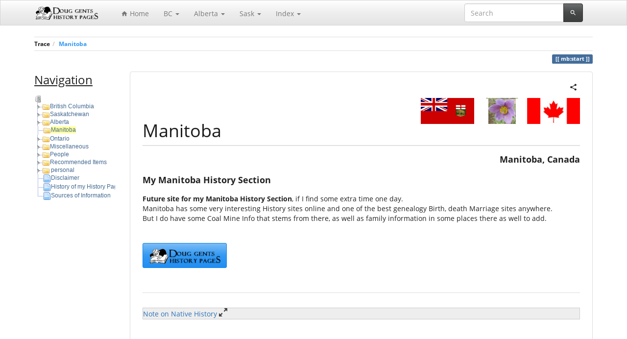

--- FILE ---
content_type: text/html; charset=utf-8
request_url: https://www.gent.name/mb:start
body_size: 8991
content:
<!DOCTYPE html>
<html xmlns="http://www.w3.org/1999/xhtml" lang="en" dir="ltr" class="no-js">
<head>
    <meta charset="UTF-8" />
    <title>Manitoba -  </title>
    <script>(function(H){H.className=H.className.replace(/\bno-js\b/,'js')})(document.documentElement)</script>
    <meta name="viewport" content="width=device-width,initial-scale=1" />
    <link href="/lib/tpl/bootstrap3/css.php?id=mb:start" rel="stylesheet" /><link rel="shortcut icon" href="/lib/tpl/bootstrap3/images/favicon.ico" />
<link rel="apple-touch-icon" href="/lib/tpl/bootstrap3/images/apple-touch-icon.png" />
<meta name="generator" content="DokuWiki"/>
<meta name="robots" content="index,follow"/>
<meta name="keywords" content="mb,start"/>
<link rel="search" type="application/opensearchdescription+xml" href="/lib/exe/opensearch.php" title=""/>
<link rel="start" href="/"/>
<link rel="contents" href="/mb:start?do=index" title="Sitemap"/>
<link rel="manifest" href="/lib/exe/manifest.php"/>
<link rel="alternate" type="text/html" title="Plain HTML" href="/_export/xhtml/mb:start"/>
<link rel="canonical" href="https://www.gent.name/mb:start"/>
<link rel="stylesheet" href="/lib/exe/css.php?t=bootstrap3&amp;tseed=b6ff5afc72ff8f8bf83fe2612f792a7a"/>
<link type="text/css" rel="stylesheet" href="/lib/plugins/datatables/assets/datatables.net-fixedheader-dt/css/fixedHeader.dataTables.min.css"/>
<link type="text/css" rel="stylesheet" href="/lib/plugins/datatables/assets/datatables.net-fixedcolumns-dt/css/fixedColumns.dataTables.min.css"/>
<link type="text/css" rel="stylesheet" href="/lib/plugins/datatables/assets/datatables.net-bs/css/dataTables.bootstrap.min.css"/>
<link type="text/css" rel="stylesheet" href="/lib/plugins/icons/assets/font-awesome/css/font-awesome.min.css"/>
<link type="text/css" rel="stylesheet" href="/lib/plugins/icons/assets/material-design-icons/css/materialdesignicons.min.css"/>
<!--[if gte IE 9]><!-->
<script >/*<![CDATA[*/var NS='mb';var JSINFO = {"plugins":{"edittable":{"default columnwidth":""}},"plugin_imagemap_mldummy":"\/_media\/wiki:dokuwiki-128.png","plugin":{"datatables":{"config":[],"enableForAllTables":0}},"isadmin":0,"isauth":0,"move_renameokay":false,"plugin_pdfjs":{"hide_download_button":0},"bootstrap3":{"mode":"show","toc":[],"config":{"collapsibleSections":0,"fixedTopNavbar":1,"showSemanticPopup":0,"sidebarOnNavbar":0,"tagsOnTop":0,"tocAffix":0,"tocCollapseOnScroll":1,"tocCollapsed":1,"tocLayout":"default","useAnchorJS":1,"useAlternativeToolbarIcons":1}},"id":"mb:start","namespace":"mb","ACT":"show","useHeadingNavigation":1,"useHeadingContent":1};
/*!]]>*/</script>
<script charset="utf-8" src="https://cdnjs.cloudflare.com/ajax/libs/jquery/3.5.1/jquery.min.js"></script>
<script charset="utf-8" src="https://cdnjs.cloudflare.com/ajax/libs/jqueryui/1.12.1/jquery-ui.min.js"></script>
<script charset="utf-8" src="/lib/exe/js.php?t=bootstrap3&amp;tseed=b6ff5afc72ff8f8bf83fe2612f792a7a"></script>
<script type="text/javascript" src="/lib/plugins/datatables/assets/datatables.net/js/jquery.dataTables.min.js" defer="defer"></script>
<script type="text/javascript" src="/lib/plugins/datatables/assets/datatables.net-fixedheader-dt/js/fixedHeader.dataTables.min.js" defer="defer"></script>
<script type="text/javascript" src="/lib/plugins/datatables/assets/datatables.net-fixedcolumns-dt/js/fixedColumns.dataTables.min.js" defer="defer"></script>
<script type="text/javascript" src="/lib/plugins/datatables/assets/datatables.net-buttons/js/dataTables.buttons.min.js" defer="defer"></script>
<script type="text/javascript" src="/lib/plugins/datatables/assets/datatables.net-buttons/js/buttons.html5.min.js" defer="defer"></script>
<script type="text/javascript" src="/lib/plugins/datatables/assets/datatables.net-buttons/js/buttons.print.min.js" defer="defer"></script>
<script type="text/javascript" src="/lib/plugins/datatables/assets/jszip/dist/jszip.min.js" defer="defer"></script>
<script type="text/javascript" src="/lib/plugins/datatables/assets/pdfmake/build/pdfmake.min.js" defer="defer"></script>
<script type="text/javascript" src="/lib/plugins/datatables/assets/pdfmake/build/vfs_fonts.js" defer="defer"></script>
<script type="text/javascript" src="/lib/plugins/datatables/assets/datatables.net-bs/js/dataTables.bootstrap.min.js" defer="defer"></script>
<script type="text/javascript" src="/lib/plugins/datatables/assets/datatables.net-buttons-bs/js/buttons.bootstrap.min.js" defer="defer"></script>
<script type="text/javascript">/*<![CDATA[*/
// Google Analytics
(function(i,s,o,g,r,a,m){i['GoogleAnalyticsObject']=r;i[r]=i[r]||function(){
(i[r].q=i[r].q||[]).push(arguments)},i[r].l=1*new Date();a=s.createElement(o),
m=s.getElementsByTagName(o)[0];a.async=1;a.src=g;m.parentNode.insertBefore(a,m)
})(window,document,'script','https://www.google-analytics.com/analytics.js','ga');
ga("create", "UA-57526142-2", "auto");
ga("send", "pageview");
// End Google Analytics

/*!]]>*/</script>
<!--<![endif]-->
<style type="text/css">@media screen { body { margin-top: 70px !important; }  #dw__toc.affix { top: 60px; position: fixed !important; } }</style>
    <!--[if lt IE 9]>
    <script type="text/javascript" src="https://oss.maxcdn.com/html5shiv/3.7.2/html5shiv.min.js"></script>
    <script type="text/javascript" src="https://oss.maxcdn.com/respond/1.4.2/respond.min.js"></script>
    <![endif]-->
</head>
<body class="spacelab dokuwiki mode_show tpl_bootstrap3 dw-page-on-panel" data-page-id="mb:start"><div class="dokuwiki">
    <header id="dokuwiki__header" class="dw-container dokuwiki container">
    <!-- navbar -->
<nav id="dw__navbar" class="navbar navbar-fixed-top navbar-default" role="navigation">

    <div class="dw-container container">

        <div class="navbar-header">

            <button class="navbar-toggle" type="button" data-toggle="collapse" data-target=".navbar-collapse">
                <span class="icon-bar"></span>
                <span class="icon-bar"></span>
                <span class="icon-bar"></span>
            </button>

            <a class="navbar-brand d-flex align-items-center" href="/start" accesskey="h" title=""><img id="dw__logo" class="pull-left h-100 mr-4" alt="" src="/_media/wiki:logo.png" /><div class="pull-right"><div id="dw__title"></div></div></a>
        </div>

        <div class="collapse navbar-collapse">

                        <ul class="nav navbar-nav">
                <li>
                    <a href="/start" ><span class="iconify"  data-icon="mdi:home"></span> Home</a>                </li>
            </ul>
            
            <ul class="nav  navbar-nav">
<li class="level1 node dropdown"><a href="#" class="dropdown-toggle" data-target="#" data-toggle="dropdown" role="button" aria-haspopup="true" aria-expanded="false">BC <span class="caret"></span></a>
<ul class="dropdown-menu" role="menu">
<li class="level2"> <a href="/bc:start" class="wikilink1" title="bc:start" >Home</a>
</li>
<li class="level2"> 
<div><div id="nojs_indexmenu_938892427680183d3533b6" data-jsajax="&nopg=1" class="indexmenu_nojs">

<ul class="nav  navbar-nav idx">
<li class="closed"><a href="/bc:aviation:start" class="indexmenu_idx_head">BC Aviation History</a></li>
<li class="closed"><a href="/bc:bctel:start" class="indexmenu_idx_head">BC Tel History in NW BC</a></li>
<li class="closed"><a href="/bc:dominion:start" class="indexmenu_idx_head">Dominion Government Telegraph</a></li>
<li class="closed"><a href="/bc:grand_trunk:start" class="indexmenu_idx_head">Grand Trunk Pacific History</a></li>
<li class="closed"><a href="/bc:logging" class="indexmenu_idx_head">BC Logging History</a></li>
<li class="closed"><a href="/bc:misc" class="indexmenu_idx_head">BC Miscellaneous</a></li>
<li class="closed"><a href="/bc:nw_veterans:start" class="indexmenu_idx_head">NW BC War Veterans</a></li>
<li class="closed"><a href="/bc:reactionferry:start" class="indexmenu_idx_head">Reaction Ferries in BC</a></li>
<li class="closed"><a href="/bc:rivers:start" class="indexmenu_idx_head">Rivers in NW BC</a></li>
<li class="closed"><a href="/bc:ships:start" class="indexmenu_idx_head">BC Historical Ships</a></li>
<li class="closed"><a href="/bc:snowvalleynordicskiclub" class="indexmenu_idx_head">Snow Valley Nordic Ski Club</a></li>
<li class="closed"><a href="/bc:surveyors" class="indexmenu_idx_head">Land Surveyors</a></li>
<li class="closed"><a href="/bc:towns:start" class="indexmenu_idx_head">BC Towns</a></li>
<li class="closed"><a href="/bc:vips" class="indexmenu_idx_head">NW BC- VIP&#039;s</a></li>
<li class="closed"><a href="/bc:wireless:start" class="indexmenu_idx_head">Dominion Government Wireless Stations</a></li>
</ul>


</li>
</ul>
</li>
<li class="level1 node dropdown"><a href="#" class="dropdown-toggle" data-target="#" data-toggle="dropdown" role="button" aria-haspopup="true" aria-expanded="false">Alberta <span class="caret"></span></a>
<ul class="dropdown-menu" role="menu">
<li class="level2"> <a href="/ab:start" class="wikilink1" title="ab:start" >Home</a>
</li>
<li class="level2"> 
</li>
</ul>
</li>
<li class="level1 node dropdown"><a href="#" class="dropdown-toggle" data-target="#" data-toggle="dropdown" role="button" aria-haspopup="true" aria-expanded="false">Sask <span class="caret"></span></a>
<ul class="dropdown-menu" role="menu">
<li class="level2"> <a href="/sask:start" class="wikilink1" title="sask:start" >Home</a>
</li>
<li class="level2"> 
<div><div id="nojs_indexmenu_169601914680183d353526" data-jsajax="&nopg=1" class="indexmenu_nojs">

<ul class="nav  navbar-nav idx">
<li class="closed"><a href="/sask:coal:start" class="indexmenu_idx_head">Coalmine Information</a></li>
<li class="closed"><a href="/sask:dadsmap" class="indexmenu_idx_head">1927 Map of SE Saskatchewan</a></li>
<li class="closed"><a href="/sask:misc:start" class="indexmenu_idx_head">Miscellaneous SK Pages</a></li>
<li class="closed"><a href="/sask:schools:start" class="indexmenu_idx_head">Rural Schools SE SK</a></li>
<li class="closed"><a href="/sask:towns:start" class="indexmenu_idx_head">Saskatchewan Towns</a></li>
</ul>


</li>
</ul>
</li>
<li class="level1 node dropdown"><a href="#" class="dropdown-toggle" data-target="#" data-toggle="dropdown" role="button" aria-haspopup="true" aria-expanded="false">Index <span class="caret"></span></a>
<ul class="dropdown-menu" role="menu">
<li class="level2"> <a href="/start?do=index" class="wikilink1" title="start" >Tree View</a>
</li>
<li class="level2"> <a href="/alphindex" class="wikilink1" title="alphindex" >Alphabetical</a>
</li>
</ul>
</li>
</ul>
            
            <div class="navbar-right" id="dw__navbar_items">

                
<!-- navbar-searchform -->
<form action="/mb:start" accept-charset="utf-8" class="navbar-form navbar-left search" id="dw__search" method="get" role="search">
    <div class="input-group">
        <input id="qsearch" autocomplete="off" type="search" placeholder="Search" value="" accesskey="f" name="q" class="form-control" title="[F]" />
        <div class="input-group-btn">
            <button  class="btn btn-default" type="submit" title="Search">
                <span class="iconify"  data-icon="mdi:magnify"></span>            </button>
        </div>

    </div>
    <input type="hidden" name="do" value="search" />
</form>
<!-- /navbar-searchform -->

                <ul class="nav navbar-nav">

                    
                                        <li>
                        <span class="dw__actions dw-action-icon">
                                                </span>
                    </li>
                    
                </ul>

                
                

            </div>

        </div>
    </div>
</nav>
<!-- navbar -->
    </header>

    <a name="dokuwiki__top" id="dokuwiki__top"></a>

    <main role="main" class="dw-container pb-5 dokuwiki container">

        <div id="dokuwiki__pageheader">

            
            <!-- breadcrumbs -->
<nav id="dw__breadcrumbs" class="small">

    <hr/>

    
        <div class="dw__breadcrumbs hidden-print">
        <ol class="breadcrumb"><li>Trace</li><li class="active"><a href="/mb:start"  title="mb:start">Manitoba</a></li></ol>    </div>
    
    <hr/>

</nav>
<!-- /breadcrumbs -->

            <p class="text-right">
                <span class="pageId ml-1 label label-primary">mb:start</span>            </p>

            <div id="dw__msgarea" class="small">
                            </div>

        </div>

        <div class="row">

            <!-- sidebar -->
<aside id="dokuwiki__aside" class="dw__sidebar col-sm-3 col-md-2 hidden-print">
    <div class="dw-sidebar-content">
        <div class="dw-sidebar-title hidden-lg hidden-md hidden-sm" data-toggle="collapse" data-target="#dokuwiki__aside .dw-sidebar-body">
            <span class="iconify"  data-icon="mdi:view-list"></span> Sidebar        </div>
        <div class="dw-sidebar-body collapse in small">
            <p>
<span style="font-size:x-large;"><em class="u">Navigation</em></span>
</p>

<div><div id="nojs_indexmenu_248753102680183d364ad6" data-jsajax="&sort=t&msort=indexmenu_n&nsort=1&max=2&skipfile=+/(^sidebar$|navbar|^index$|^footer$|^people:person$|^people:person_simple$)|^sask:dadsmap:map_*/" class="indexmenu_nojs">

<ul class="nav  nav-pills nav-stacked idx">
<li class="closed"><a href="/bc:start" class="indexmenu_idx_head">British Columbia</a></li>
<li class="closed"><a href="/sask:start" class="indexmenu_idx_head">Saskatchewan</a></li>
<li class="closed"><a href="/ab:start" class="indexmenu_idx_head">Alberta</a></li>
<li class="closed"><a href="/mb:start" class="indexmenu_idx_head">Manitoba</a></li>
<li class="closed"><a href="/on:start" class="indexmenu_idx_head">Ontario</a></li>
<li class="closed"><a href="/misc:start" class="indexmenu_idx_head">Miscellaneous</a></li>
<li class="closed active"><a href="/people:start" class="indexmenu_idx_head" data-wiki-curid="true">People</a></li>
<li class="closed"><a href="/recommendedviewing:start" class="indexmenu_idx_head">Recommended Items</a></li>
<li class="closed"><a href="/personal?idx=personal" class="indexmenu_idx">personal</a></li>
<li class="level1" ><a href="/disclaimer" class="wikilink1" title="disclaimer" >Disclaimer</a></li>
<li class="level1" ><a href="/sitehistory" class="wikilink1" title="sitehistory" >History of my History Pages</a></li>
<li class="level1" ><a href="/sources" class="wikilink1" title="sources" >Sources of Information</a></li>
</ul>
</div></div>
<script type='text/javascript' charset='utf-8'>
<!--//--><![CDATA[//><!--
var indexmenu_248753102680183d364ad6 = new dTree('indexmenu_248753102680183d364ad6','indextheme');
indexmenu_248753102680183d364ad6.config.urlbase='/';
indexmenu_248753102680183d364ad6.config.sepchar=':';
indexmenu_248753102680183d364ad6.config.toc=false;
indexmenu_248753102680183d364ad6.config.useCookies=false;
indexmenu_248753102680183d364ad6.config.jsajax='&sort=t&msort=indexmenu_n&nsort=1&max=2&skipfile=+/(^sidebar$|navbar|^index$|^footer$|^people:person$|^people:person_simple$)|^sask:dadsmap:map_*/';
indexmenu_248753102680183d364ad6.add('',0,-1,"",'start');
indexmenu_248753102680183d364ad6.add('bc',1,0,"British Columbia",'bc:start',1,0);
indexmenu_248753102680183d364ad6.add('bc:towns',2,1,"BC Towns",'bc:towns:start',1,1);
indexmenu_248753102680183d364ad6.add('bc:logging',3,1,"BC Logging History",'bc:logging',1,1);
indexmenu_248753102680183d364ad6.add('bc:aviation',4,1,"BC Aviation History",'bc:aviation:start',1,1);
indexmenu_248753102680183d364ad6.add('bc:bctel',5,1,"BC Tel History in NW BC",'bc:bctel:start',1,1);
indexmenu_248753102680183d364ad6.add('bc:nw_veterans',6,1,"NW BC War Veterans",'bc:nw_veterans:start',1,1);
indexmenu_248753102680183d364ad6.add('bc:dominion',7,1,"Dominion Government Telegraph",'bc:dominion:start',1,1);
indexmenu_248753102680183d364ad6.add('bc:wireless',8,1,"Dominion Government Wireless Stations",'bc:wireless:start',1,1);
indexmenu_248753102680183d364ad6.add('bc:grand_trunk',9,1,"Grand Trunk Pacific History",'bc:grand_trunk:start',1,1);
indexmenu_248753102680183d364ad6.add('bc:rivers',10,1,"Rivers in NW BC",'bc:rivers:start',1,1);
indexmenu_248753102680183d364ad6.add('bc:ships',11,1,"BC Historical Ships",'bc:ships:start',1,1);
indexmenu_248753102680183d364ad6.add('bc:surveyors',12,1,"Land Surveyors",'bc:surveyors',1,1);
indexmenu_248753102680183d364ad6.add('bc:vips',13,1,"NW BC- VIP&#039;s",'bc:vips',1,1);
indexmenu_248753102680183d364ad6.add('bc:misc',14,1,"BC Miscellaneous",'bc:misc',1,1);
indexmenu_248753102680183d364ad6.add('bc:reactionferry',15,1,"Reaction Ferries in BC",'bc:reactionferry:start',1,1);
indexmenu_248753102680183d364ad6.add('bc:snowvalleynordicskiclub',16,1,"Snow Valley Nordic Ski Club",'bc:snowvalleynordicskiclub',1,1);
indexmenu_248753102680183d364ad6.add('sask',17,0,"Saskatchewan",'sask:start',1,0);
indexmenu_248753102680183d364ad6.add('sask:towns',18,17,"Saskatchewan Towns",'sask:towns:start',1,1);
indexmenu_248753102680183d364ad6.add('sask:coal',19,17,"Coalmine Information",'sask:coal:start',1,1);
indexmenu_248753102680183d364ad6.add('sask:dadsmap',20,17,"1927 Map of SE Saskatchewan",'sask:dadsmap',1,1);
indexmenu_248753102680183d364ad6.add('sask:schools',21,17,"Rural Schools SE SK",'sask:schools:start',1,1);
indexmenu_248753102680183d364ad6.add('sask:misc',22,17,"Miscellaneous SK Pages",'sask:misc:start',1,1);
indexmenu_248753102680183d364ad6.add('sask:sidebar',23,17,"sidebar",0,0,0);
indexmenu_248753102680183d364ad6.add('ab',24,0,"Alberta",'ab:start',1,0);
indexmenu_248753102680183d364ad6.add('ab:camrose',25,24,"Camrose, Alberta",0,0,0);
indexmenu_248753102680183d364ad6.add('ab:cnr6015',26,24,"CNR Locomotive #6015",0,0,0);
indexmenu_248753102680183d364ad6.add('ab:edgerton',27,24,"Edgerton, Alberta",0,0,0);
indexmenu_248753102680183d364ad6.add('ab:irricana',28,24,"Irricana, Alberta",0,0,0);
indexmenu_248753102680183d364ad6.add('ab:jasper',29,24,"Jasper, Alberta",0,0,0);
indexmenu_248753102680183d364ad6.add('ab:simonsvalley',30,24,"Simons Valley, Alberta",0,0,0);
indexmenu_248753102680183d364ad6.add('ab:tomahawk',31,24,"Tomahawk, Alberta",0,0,0);
indexmenu_248753102680183d364ad6.add('mb',32,0,"Manitoba",'mb:start',1,0);
indexmenu_248753102680183d364ad6.add('on',33,0,"Ontario",'on:start',1,0);
indexmenu_248753102680183d364ad6.add('on:fenelonfalls',34,33,"Fenelon Falls, Ontario",'on:fenelonfalls:start',1,1);
indexmenu_248753102680183d364ad6.add('on:rotarysnowplow',35,33,"Rotary Snow Plow",0,0,0);
indexmenu_248753102680183d364ad6.add('misc',36,0,"Miscellaneous",'misc:start',1,0);
indexmenu_248753102680183d364ad6.add('misc:dennisgesell',37,36,"Dennis Gesell Paintings",0,0,0);
indexmenu_248753102680183d364ad6.add('misc:gentzoo',38,36,"Gent Zoo",0,0,0);
indexmenu_248753102680183d364ad6.add('misc:gliddenautotour',39,36,"Glidden World Auto Tour",0,0,0);
indexmenu_248753102680183d364ad6.add('misc:woodworking',40,36,"My Woodworking Projects",0,0,0);
indexmenu_248753102680183d364ad6.add('misc:nzmoose',41,36,"New Zealand Moose",0,0,0);
indexmenu_248753102680183d364ad6.add('misc:houseandyard',42,36,"Our House and Yard Pictures",0,0,0);
indexmenu_248753102680183d364ad6.add('misc:poems_mom',43,36,"Poems to my Mom",0,0,0);
indexmenu_248753102680183d364ad6.add('misc:recipes',44,36,"Public Family Recipe Section",0,0,0);
indexmenu_248753102680183d364ad6.add('misc:roses',45,36,"Roses",0,0,0);
indexmenu_248753102680183d364ad6.add('misc:tradeunions',46,36,"Trade Unions",0,0,0);
indexmenu_248753102680183d364ad6.add('misc:wcia',47,36,"Western Canadian Immigration Association (WCIA)",0,0,0);
indexmenu_248753102680183d364ad6.add('people',48,0,"People",'people:start',1,0);
indexmenu_248753102680183d364ad6.add('people:aiken',49,48,"aiken",0,1,1);
indexmenu_248753102680183d364ad6.add('people:allen',50,48,"allen",0,1,1);
indexmenu_248753102680183d364ad6.add('people:bailey',51,48,"bailey",0,1,1);
indexmenu_248753102680183d364ad6.add('people:baker',52,48,"baker",0,1,1);
indexmenu_248753102680183d364ad6.add('people:baniulis',53,48,"baniulis",0,1,1);
indexmenu_248753102680183d364ad6.add('people:banks',54,48,"banks",0,1,1);
indexmenu_248753102680183d364ad6.add('people:blewett',55,48,"blewett",0,1,1);
indexmenu_248753102680183d364ad6.add('people:bosworth',56,48,"bosworth",0,1,1);
indexmenu_248753102680183d364ad6.add('people:brodie',57,48,"brodie",0,1,1);
indexmenu_248753102680183d364ad6.add('people:connelly',58,48,"connelly",0,1,1);
indexmenu_248753102680183d364ad6.add('people:de_voin',59,48,"de_voin",0,1,1);
indexmenu_248753102680183d364ad6.add('people:draney',60,48,"draney",0,1,1);
indexmenu_248753102680183d364ad6.add('people:eby',61,48,"eby",0,1,1);
indexmenu_248753102680183d364ad6.add('people:ernewein',62,48,"ernewein",0,1,1);
indexmenu_248753102680183d364ad6.add('people:garner',63,48,"garner",0,1,1);
indexmenu_248753102680183d364ad6.add('people:garrick',64,48,"garrick",0,1,1);
indexmenu_248753102680183d364ad6.add('people:gayer',65,48,"gayer",0,1,1);
indexmenu_248753102680183d364ad6.add('people:gillam',66,48,"gillam",0,1,1);
indexmenu_248753102680183d364ad6.add('people:gordan',67,48,"gordan",0,1,1);
indexmenu_248753102680183d364ad6.add('people:gordon',68,48,"gordon",0,1,1);
indexmenu_248753102680183d364ad6.add('people:gray',69,48,"gray",0,1,1);
indexmenu_248753102680183d364ad6.add('people:greene',70,48,"greene",0,1,1);
indexmenu_248753102680183d364ad6.add('people:hamilton',71,48,"hamilton",0,1,1);
indexmenu_248753102680183d364ad6.add('people:hampton',72,48,"hampton",0,1,1);
indexmenu_248753102680183d364ad6.add('people:hawkinson',73,48,"hawkinson",0,1,1);
indexmenu_248753102680183d364ad6.add('people:kinley',74,48,"kinley",0,1,1);
indexmenu_248753102680183d364ad6.add('people:knights',75,48,"knights",0,1,1);
indexmenu_248753102680183d364ad6.add('people:koch',76,48,"koch",0,1,1);
indexmenu_248753102680183d364ad6.add('people:lanfear',77,48,"lanfear",0,1,1);
indexmenu_248753102680183d364ad6.add('people:little',78,48,"little",0,1,1);
indexmenu_248753102680183d364ad6.add('people:mackinnon',79,48,"mackinnon",0,1,1);
indexmenu_248753102680183d364ad6.add('people:marshall',80,48,"marshall",0,1,1);
indexmenu_248753102680183d364ad6.add('people:martin',81,48,"martin",0,1,1);
indexmenu_248753102680183d364ad6.add('people:mccabe',82,48,"mccabe",0,1,1);
indexmenu_248753102680183d364ad6.add('people:mccullagh',83,48,"mccullagh",0,1,1);
indexmenu_248753102680183d364ad6.add('people:mckenzie',84,48,"mckenzie",0,1,1);
indexmenu_248753102680183d364ad6.add('people:mcmahon',85,48,"mcmahon",0,1,1);
indexmenu_248753102680183d364ad6.add('people:mellom',86,48,"mellom",0,1,1);
indexmenu_248753102680183d364ad6.add('people:moul',87,48,"moul",0,1,1);
indexmenu_248753102680183d364ad6.add('people:murray',88,48,"murray",0,1,1);
indexmenu_248753102680183d364ad6.add('people:palmer',89,48,"palmer",0,1,1);
indexmenu_248753102680183d364ad6.add('people:phillipson',90,48,"phillipson",0,1,1);
indexmenu_248753102680183d364ad6.add('people:phiscator',91,48,"phiscator",0,1,1);
indexmenu_248753102680183d364ad6.add('people:priestley',92,48,"priestley",0,1,1);
indexmenu_248753102680183d364ad6.add('people:private',93,48,"private",0,1,1);
indexmenu_248753102680183d364ad6.add('people:riley',94,48,"riley",0,1,1);
indexmenu_248753102680183d364ad6.add('people:robson',95,48,"robson",0,1,1);
indexmenu_248753102680183d364ad6.add('people:spilsbury',96,48,"spilsbury",0,1,1);
indexmenu_248753102680183d364ad6.add('people:temple',97,48,"temple",0,1,1);
indexmenu_248753102680183d364ad6.add('people:thomson',98,48,"thomson",0,1,1);
indexmenu_248753102680183d364ad6.add('people:troup',99,48,"troup",0,1,1);
indexmenu_248753102680183d364ad6.add('people:uhrich',100,48,"uhrich",0,1,1);
indexmenu_248753102680183d364ad6.add('people:willie',101,48,"willie",0,1,1);
indexmenu_248753102680183d364ad6.add('people:wilson',102,48,"wilson",0,1,1);
indexmenu_248753102680183d364ad6.add('recommendedviewing',103,0,"Recommended Items",'recommendedviewing:start',1,0);
indexmenu_248753102680183d364ad6.add('recommendedviewing:extlinks',104,103,"External Family Links",0,0,0);
indexmenu_248753102680183d364ad6.add('personal',105,0,"personal",0,1,0);
indexmenu_248753102680183d364ad6.add('personal:recipes',106,105,"recipes",0,1,1);
indexmenu_248753102680183d364ad6.add('disclaimer',107,0,"Disclaimer",0,0,0);
indexmenu_248753102680183d364ad6.add('sitehistory',108,0,"History of my History Pages",0,0,0);
indexmenu_248753102680183d364ad6.add('sources',109,0,"Sources of Information",0,0,0);
document.write(indexmenu_248753102680183d364ad6);
jQuery(function(){indexmenu_248753102680183d364ad6.init(0,1,"",1,2,1);});
//--><!]]>
</script>        </div>
    </div>
</aside>
<!-- /sidebar -->

            <article id="dokuwiki__content" class="col-sm-9 col-md-10 " itemscope itemtype="http://schema.org/Article" itemref="dw__license">

                <!-- /page-tools -->

                <div class="panel panel-default px-3 py-2" itemprop="articleBody">
                    <div class="page panel-body">

                        <!-- page-icons -->
<div class="dw-page-icons pull-right hidden-print">
    <ul class="list-inline">
    <li class="shareon dropdown"><a href="#" title="Share via" rel="nofollow" class="menuitem dropdown-toggle shareon" data-toggle="dropdown" data-remote="/mb:start" data-target="#" aria-haspopup="true" aria-expanded="true"><svg xmlns="http://www.w3.org/2000/svg" xmlns:xlink="http://www.w3.org/1999/xlink" version="1.1" id="mdi-share-variant" width="24" height="24" viewBox="0 0 24 24"><path d="M18,16.08C17.24,16.08 16.56,16.38 16.04,16.85L8.91,12.7C8.96,12.47 9,12.24 9,12C9,11.76 8.96,11.53 8.91,11.3L15.96,7.19C16.5,7.69 17.21,8 18,8C19.66,8 21,6.66 21,5C21,3.34 19.66,2 18,2C16.34,2 15,3.34 15,5C15,5.24 15.04,5.47 15.09,5.7L8.04,9.81C7.5,9.31 6.79,9 6,9C4.34,9 3,10.34 3,12C3,13.66 4.34,15 6,15C6.79,15 7.5,14.69 8.04,14.19L15.16,18.34C15.11,18.55 15.08,18.77 15.08,19C15.08,20.61 16.39,21.91 18,21.91C19.61,21.91 20.92,20.61 20.92,19C20.92,17.39 19.61,16.08 18,16.08Z" /></svg><span>Share via</span></a><ul class="dropdown-menu"><li class="dropdown-header"><span class="iconify"  data-icon="mdi:share-variant"></span> Share via...</li><li><a href="#" class="share share-twitter" title="Share via Twitter"><span class="iconify"  data-icon="mdi:twitter"></span> Twitter</a></li><li><a href="#" class="share share-facebook" title="Share via Facebook"><span class="iconify"  data-icon="mdi:facebook"></span> Facebook</a></li><li><a href="#" class="share share-pinterest" title="Share via Pinterest"><span class="iconify"  data-icon="mdi:pinterest"></span> Pinterest</a></li></ul></li>    </ul>
</div>

<span class="clearfix"></span>

<!-- /page-icons -->

<div class="help modal fade" tabindex="-1" role="dialog">
    <div class="modal-dialog modal-lg" role="document">
        <div class="modal-content">
            <div class="modal-header">
                <button type="button" class="close" data-dismiss="modal" aria-label="Close"><span aria-hidden="true">&times;</span></button>
                <h4 class="modal-title"></h4>
            </div>
            <div class="modal-body px-5"></div>
        </div>
    </div>
</div>


<div class="dw-content-page dw-toc-closed"><!-- content --><div class="dw-content"><p>

<img src="/_media/mb:mb_canadaflag.png?w=325&amp;tok=424242" class="mediaright img-responsive" alt="" width="325" /> <br/>

</p>

<h1 class="sectionedit1 page-header pb-3 mb-4 mt-5" id="manitoba">Manitoba</h1>
<div class="level1">
<div class="wrap_rightalign plugin_wrap">
<p>
<span style="font-size:large;"><strong>Manitoba, Canada</strong></span>
</p>
</div>
<p>
<span style="font-size:large;"><strong>My Manitoba History Section</strong></span> <br/>

</p>

<p>
<strong>Future site for my Manitoba History Section</strong>, if I find some extra time one day. <br/>

Manitoba has some very interesting History sites online and one of the best genealogy Birth, death Marriage sites anywhere. <br/>

But I do have some Coal Mine Info that stems from there, as well as family information in some places there as well to add.
<br/>

<br/>

<br/>

<span class="bs-wrap bs-wrap-button" data-btn-type="info" data-btn-size="sm"><a href="https://www.gent.name/start" class="media" target="_tab" title="https://www.gent.name/start" rel="noopener"><img src="/_media/logo.png?w=150&amp;tok=70f06e" class="media img-responsive" title="Return to Welcome Index Page" alt="Return to Welcome Index Page" width="150" /></a>  </span> <br/>
<br/>

</p>
<hr />
<div class="hiddenGlobal  hiddenActive"><div class="hiddenElements"></div><div class="hiddenHead  hiddenSinceBeginning"><div class="hiddenOnHidden">
<p>
Note on Native History
</p>
</div><div class="hiddenOnVisible">
<p>
Note on Native History
</p>
</div></div> <!-- .hiddenHead --><div class="hiddenBody">
<p>
 Note- These web pages cover only the European/Asian History of this area, of the last hundred years or so. I will leave the First Nations to record and publish their own history, as I have limited information available to me. The term “Indian” is used where it is the historically accurate term, in regards to job titles etc., and is not meant in any derogatory way.  If the term is being quoted from a book, census, etc, then it will be written in my pages that way. I don&#039;t personally agree with the way the European came and took over this land, but I am not going to judge them here, after the fact. Just as it is important to have a record of Native history in the area, I also feel these men and women need their history saved.  This is the purpose of this web page.
</p>
</div></div>
<p>
 <br/>
<br/>

</p>
<hr />

<p>
<span style="font-size:large;"><strong>External Manitoba Links I Recommend:</strong></span>
</p>

<p>
<strong><a href="http://vitalstats.gov.mb.ca/Query.php" class="urlextern" target="_tab" title="http://vitalstats.gov.mb.ca/Query.php" rel="noopener">Manitoba Vital Stats</a></strong>
</p>

<p>
<strong><a href="http://www.mhs.mb.ca/docs/sites/" class="urlextern" target="_tab" title="http://www.mhs.mb.ca/docs/sites/" rel="noopener">Manitoba Historical Society</a></strong>
</p>

<p>
<strong><a href="http://manitobia.ca/content/en/books/local_histories" class="urlextern" target="_tab" title="http://manitobia.ca/content/en/books/local_histories" rel="noopener">History Books</a></strong>
</p>

<p>
<br/>
<br/>
<span class="wrap_right"><span style="font-size:x-large;">©</span></span>
</p>

</div>
</div><!-- /content --></div>
                    </div>
                </div>

                <div class="small text-right">

                                        <span class="docInfo">
                        <ul class="list-inline"><li><span class="iconify text-muted"  data-icon="mdi:calendar"></span> Last modified: <span title="2018/12/11 15:04">2018/12/11 15:04</span></li><li class="text-muted">by <bdi>dlgent</bdi></li></ul>                    </span>
                    
                                        <span class="loginLink hidden-print">
                        <a href="/mb:start?do=login&amp;sectok=" title="Log In" rel="nofollow" class="menuitem login"><svg xmlns="http://www.w3.org/2000/svg" width="24" height="24" viewBox="0 0 24 24"><path d="M10 17.25V14H3v-4h7V6.75L15.25 12 10 17.25M8 2h9a2 2 0 0 1 2 2v16a2 2 0 0 1-2 2H8a2 2 0 0 1-2-2v-4h2v4h9V4H8v4H6V4a2 2 0 0 1 2-2z"/></svg> Log In</a>                    </span>
                    
                </div>

            </article>

            
        </div>

    </main>

    <footer id="dw__footer" class="dw-container py-5 dokuwiki container">
        <!-- footer -->
<div class="dw-container small container-fluid mx-5">

    
    <div class="footer-dw-title">
                <p>
<span class="bs-wrap bs-wrap-button" data-btn-type="link" data-btn-icon="fa fa-home"><a href="/start" class="wikilink1" title="start" data-wiki-id="start">Home</a></span> <span class="bs-wrap bs-wrap-button" data-btn-type="link" data-btn-icon="fa fa-sitemap"><a href="/start?do=index" class="wikilink1" title="start" data-wiki-id="start">Sitemap</a></span> <span class="bs-wrap bs-wrap-button" data-btn-type="link" data-btn-icon="fa fa-envelope-o"><a href="/wiki:contact" class="wikilink1" title="wiki:contact" data-wiki-id="wiki:contact">Contact</a></span>  <span class="bs-wrap bs-wrap-button" data-btn-type="link" data-btn-icon="fa fa-legal"><a href="/disclaimer" class="wikilink1" title="disclaimer" data-wiki-id="disclaimer">Disclaimer</a></span> <img src="/_media/copyright.png?w=100&amp;tok=60f35f" class="mediaright img-responsive" alt="" width="100" /> <br/>
<span style="font-size:x-small;"><span class="wrap_right">  </span></span>
</p>    </div>

    <div class="footer-license row">
        <hr/>
        <div id="dw__license" class="col-sm-6">
                    </div>

        <div class="col-sm-6">
                    </div>

    </div>

</div>
<!-- /footer -->
    </footer>

    <a href="#dokuwiki__top" class="back-to-top hidden-print btn btn-default" title="skip to content" accesskey="t">
        <span class="iconify"  data-icon="mdi:chevron-up"></span>    </a>

    <div id="screen__mode">        <span class="visible-xs-block"></span>
        <span class="visible-sm-block"></span>
        <span class="visible-md-block"></span>
        <span class="visible-lg-block"></span>
    </div>

    <img src="/lib/exe/taskrunner.php?id=mb%3Astart&amp;1764460388" width="2" height="1" alt="" />
</div>

</body>
</html>


--- FILE ---
content_type: text/plain
request_url: https://www.google-analytics.com/j/collect?v=1&_v=j102&a=1130359295&t=pageview&_s=1&dl=https%3A%2F%2Fwww.gent.name%2Fmb%3Astart&ul=en-us%40posix&dt=Manitoba%20-&sr=1280x720&vp=1280x720&_u=IEBAAEABAAAAACAAI~&jid=1388828894&gjid=1145296043&cid=1248641714.1764460390&tid=UA-57526142-2&_gid=1996269617.1764460390&_r=1&_slc=1&z=1017891240
body_size: -449
content:
2,cG-8YBJ7CJ0N4

--- FILE ---
content_type: application/javascript; charset=utf-8
request_url: https://www.gent.name/lib/tpl/bootstrap3/iconify.php?prefix=fa&icons=home,sitemap,envelope-o,legal
body_size: 1143
content:
SimpleSVG._loaderCallback({"prefix":"fa","icons":{"home":{"body":"<path d=\"M1408 768v480q0 26-19 45t-45 19H960V928H704v384H320q-26 0-45-19t-19-45V768q0-1 .5-3t.5-3l575-474l575 474q1 2 1 6zm223-69l-62 74q-8 9-21 11h-3q-13 0-21-7L832 200L140 777q-12 8-24 7q-13-2-21-11l-62-74q-8-10-7-23.5T37 654L756 55q32-26 76-26t76 26l244 204V64q0-14 9-23t23-9h192q14 0 23 9t9 23v408l219 182q10 8 11 21.5t-7 23.5z\" fill=\"currentColor\"\/>","width":1664,"height":1312,"inlineTop":-224},"sitemap":{"body":"<path d=\"M1792 1120v320q0 40-28 68t-68 28h-320q-40 0-68-28t-28-68v-320q0-40 28-68t68-28h96V832H960v192h96q40 0 68 28t28 68v320q0 40-28 68t-68 28H736q-40 0-68-28t-28-68v-320q0-40 28-68t68-28h96V832H320v192h96q40 0 68 28t28 68v320q0 40-28 68t-68 28H96q-40 0-68-28t-28-68v-320q0-40 28-68t68-28h96V832q0-52 38-90t90-38h512V512h-96q-40 0-68-28t-28-68V96q0-40 28-68t68-28h320q40 0 68 28t28 68v320q0 40-28 68t-68 28h-96v192h512q52 0 90 38t38 90v192h96q40 0 68 28t28 68z\" fill=\"currentColor\"\/>","width":1792},"envelope-o":{"body":"<path d=\"M1664 1248V480q-32 36-69 66q-268 206-426 338q-51 43-83 67t-86.5 48.5T897 1024h-2q-48 0-102.5-24.5T706 951t-83-67Q465 752 197 546q-37-30-69-66v768q0 13 9.5 22.5t22.5 9.5h1472q13 0 22.5-9.5t9.5-22.5zm0-1051v-24.5l-.5-13l-3-12.5l-5.5-9l-9-7.5l-14-2.5H160q-13 0-22.5 9.5T128 160q0 168 147 284q193 152 401 317q6 5 35 29.5t46 37.5t44.5 31.5T852 887t43 9h2q20 0 43-9t50.5-27.5T1035 828t46-37.5t35-29.5q208-165 401-317q54-43 100.5-115.5T1664 197zm128-37v1088q0 66-47 113t-113 47H160q-66 0-113-47T0 1248V160Q0 94 47 47T160 0h1472q66 0 113 47t47 113z\" fill=\"currentColor\"\/>","width":1792,"height":1408,"inlineTop":-256},"gavel":{"body":"<path d=\"M1739 1504q0 53-37 90l-107 108q-39 37-91 37q-53 0-90-37l-363-364q-38-36-38-90q0-53 43-96L800 896l-126 126q-14 14-34 14t-34-14q2 2 12.5 12t12.5 13t10 11.5t10 13.5t6 13.5t5.5 16.5t1.5 18q0 38-28 68q-3 3-16.5 18t-19 20.5T582 1243t-22 15.5t-22 9t-26 4.5q-40 0-68-28L36 836Q8 808 8 768q0-13 4.5-26t9-22T37 698t16.5-18.5t20.5-19T92 644q30-28 68-28q10 0 18 1.5t16.5 5.5t13.5 6t13.5 10t11.5 10t13 12.5t12 12.5q-14-14-14-34t14-34l348-348q14-14 34-14t34 14q-2-2-12.5-12T649 233t-10-11.5t-10-13.5t-6-13.5t-5.5-16.5t-1.5-18q0-38 28-68q3-3 16.5-18t19-20.5T698 37t22-15.5t22-9T768 8q40 0 68 28l408 408q28 28 28 68q0 13-4.5 26t-9 22t-15.5 22t-16.5 18.5t-20.5 19t-18 16.5q-30 28-68 28q-10 0-18-1.5t-16.5-5.5t-13.5-6t-13.5-10t-11.5-10t-13-12.5t-12-12.5q14 14 14 34t-14 34L896 800l256 256q43-43 96-43q52 0 91 37l363 363q37 39 37 91z\" fill=\"currentColor\"\/>","width":1760,"height":1760,"inlineTop":-32}},"aliases":{"legal":{"parent":"gavel"}},"width":1536,"height":1536,"inlineHeight":1792,"inlineTop":-128,"verticalAlign":-0.143});